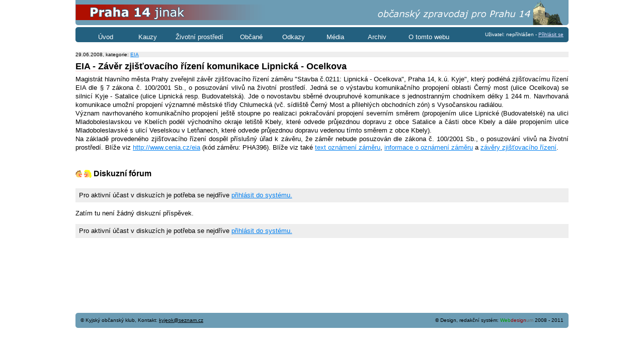

--- FILE ---
content_type: text/html; charset=Windows-1250
request_url: http://www.praha14jinak.cz/clanky/EIA-Zaver-zjistovaciho-rizeni-komunikace-Lipnicka-Ocelkova.html
body_size: 6112
content:
<!DOCTYPE html PUBLIC "-//W3C//DTD XHTML 1.0 Strict//EN" "http://www.w3.org/TR/xhtml1/DTD/xhtml1-strict.dtd">

<html xmlns="http://www.w3.org/1999/xhtml" xml:lang="cz" lang="cz">
<head>
	<meta http-equiv="content-type" content="text/html; charset=windows-1250" />
	<title>EIA - Závěr zjišťovacího řízení komunikace Lipnická - Ocelkova </title>
	<meta name="description" content="EIA - Závěr zjišťovacího řízení komunikace Lipnická - Ocelkova . . Magistrát hlavního města Prahy zveřejnil závěr zjišťovacího řízení záměru &quot;Stavba č.0211: Lipnická - Ocelkova&quot;, Praha 14, k.ú. Kyje&quot;, který podléhá zjišťovacímu řízení EIA dle § 7 zákona č. 100/2001 Sb., o posuzování vlivů na životní prostředí. Jedná se o výstavbu komunikačního propojení oblasti Černý most (ulice Ocelkova) se silnicí Kyje - Satalice (ulice Lipnická resp. Budovatelská). Jde o novostavbu sběrné dvoupruhové komunikace s jednostranným chodníkem délky 1 244 m. Navrhovaná komunikace umožní propojení významné městské třídy Chlumecká (vč. sídliště Černý Most a přilehlých obchodních zón) s Vysočanskou radiálou." />
	<meta name="author" content="Robert Krejčí; www.WebDesignum.cz" />
	<link rel="stylesheet" type="text/css" href="/_css/css.css" />
	<link rel="stylesheet" type="text/css" href="/_css/praha14.css" />
	<link rel="shortcut icon" href="/favicon.ico" />
	<script src="/_js/js.js" type="text/javascript"></script>
    <link rel="author" href="http://www.webdesignum.cz/" title="Autor: Ing. Robert Krejčí" />
  <link rel="home" href="/" title="Praha14Jinak.cz" />
</head>


<body>







<div id="vse">

<div id="logo">
<a href="/" title="Přechod na titulní stránku"><img src="/_i/vrch.png"
  alt="Praha 14 jinak. Aktuality a kauzy z městské části Praha Kyje a Černý Most" title="Praha 14 jinak. Aktuality a kauzy z městské části Praha Kyje a Černý Most"
    width="980" height="50" /></a></div>





<div id="hl_me">
  <h2 class="nic">Hlavní menu:</h2>
<ul><li><a href="/" id="hl_me_0">Úvod</a></li>
<li><a href="/Kauzy-kontejner-terminal-malesice-kyje" id="hl_me_1">Kauzy</a></li>
<li><a href="/Zivotni-prostredi" id="hl_me_2">Životní&nbsp;prostředí</a></li>
<li><a href="/Obcane" id="hl_me_3">Občané</a></li>
<li><a href="/Odkazy" id="hl_me_4">Odkazy</a></li>
<li><a href="/Media" id="hl_me_5">Média</a></li>
<li><a href="/Archiv" id="hl_me_6">Archiv</a></li>
<li><a href="/O-tomto-webu" id="hl_me_7">O&nbsp;tomto&nbsp;webu</a></li>
</ul></div><!-- id="hl_me" -->










<div id="main_full">
<div id="main_in">
<div class="clanek_1_datum">29.06.2008, kategorie: <a href="/clanky/EIA">EIA</a></div>
<h1 class="mb0">EIA - Závěr zjišťovacího řízení komunikace Lipnická - Ocelkova </h1>


<p>
Magistrát hlavního města Prahy zveřejnil závěr zjišťovacího řízení záměru "Stavba č.0211: Lipnická - Ocelkova", Praha 14, k.ú. Kyje", který podléhá zjišťovacímu řízení EIA dle § 7 zákona č. 100/2001 Sb., o posuzování vlivů na životní prostředí. Jedná se o výstavbu komunikačního propojení oblasti Černý most (ulice Ocelkova) se silnicí Kyje - Satalice (ulice Lipnická resp. Budovatelská). Jde o novostavbu sběrné dvoupruhové komunikace s jednostranným chodníkem délky 1 244 m. Navrhovaná komunikace umožní propojení významné městské třídy Chlumecká (vč. sídliště Černý Most a přilehlých obchodních zón) s Vysočanskou radiálou.<br />
 Význam navrhovaného komunikačního propojení ještě stoupne po realizaci pokračování propojení severním směrem (propojením ulice Lipnické (Budovatelské) na ulici Mladoboleslavskou ve Kbelích podél východního okraje letiště Kbely, které odvede průjezdnou dopravu z obce Satalice a části obce Kbely a dále propojením ulice Mladoboleslavské s ulicí Veselskou v Letňanech, které odvede průjezdnou dopravu vedenou tímto směrem z obce Kbely). <br />
Na základě provedeného zjišťovacího řízení dospěl příslušný úřad k závěru, že záměr nebude posuzován dle zákona č. 100/2001 Sb., o posuzování vlivů na životní prostředí. Blíže viz <a href="http://www.cenia.cz/eia">http://www.cenia.cz/eia</a> (kód záměru: PHA396). Blíže viz také <a href="http://tomcat.cenia.cz/eia/download.jsp?view=eia_cr&amp;id=PHA396&amp;file=oznameniDOC">text oznámení záměru</a>, <a href="http://tomcat.cenia.cz/eia/download.jsp?view=eia_cr&amp;id=PHA396&amp;file=infOznamDOC">informace o oznámení záměru</a> a <a href="http://tomcat.cenia.cz/eia/download.jsp?view=eia_cr&amp;id=PHA396&amp;file=zjistovaciDOC">závěry zjišťovacího řízení</a>. <br />

</p>

<div class="cb">&nbsp;</div>
<h2 class="forum_h" id="forum">Diskuzní fórum</h2>

<div class="forum_form">
Pro aktivní účast v diskuzích je potřeba se nejdříve <a href="/forum/login">přihlásit do systému.</a>
</div>
<p>Zatím tu není žádný diskuzní příspěvek.</p>
<div class="forum_form">
Pro aktivní účast v diskuzích je potřeba se nejdříve <a href="/forum/login">přihlásit do systému.</a>
</div>
</div><!-- id="main_in" -->
</div><!-- id="main" -->
<hr class="nic" />















<div id="admin_link">
Uživatel: nepříhlášen - <a href="/forum/login">Přihlásit se</a>
</div><!-- id="admin_link" -->





</div><!-- id="vse" -->


<script type="text/javascript">
/* <![CDATA[ */
build();
/* ]]> */
</script>


<div id="vocas">
  <div class="v_levy">
  &copy; Kyjský občanský klub,
  Kontakt: <a id="em_info">kyjeok (zavináč) seznam (tečka) cé zet</a>
  <script type="text/javascript">
  /* <![CDATA[ */
  emil('em_info','kyjeok','seznam','cz');
  /* ]]> */
  </script>
  </div>
  <div class="v_pravy">
  &copy; Design, redakční systém:
  <a href="http://www.webdesignum.cz/" id="wd"
  ><span id="web">Web</span><span id="design">design</span><span
  id="um">um</span></a> 2008 - 2011
  </div>
  <div style="height:30px;width:1px;">&nbsp;</div>
</div><!-- id="vocas" -->



<script type="text/javascript">
var gaJsHost = (("https:" == document.location.protocol) ? "https://ssl." : "http://www.");
document.write(unescape("%3Cscript src='" + gaJsHost + "google-analytics.com/ga.js' type='text/javascript'%3E%3C/script%3E"));
</script>
<script type="text/javascript">
var pageTracker = _gat._getTracker("UA-5497711-1");
pageTracker._trackPageview();
</script>

</body>
</html>

--- FILE ---
content_type: text/css
request_url: http://www.praha14jinak.cz/_css/css.css
body_size: 9136
content:
/*
WebDesignum
*/
#wd{
text-decoration:none;
}
a#wd:hover{
text-decoration: underline;
}
#web{
color:#090;
}
#design{
color:#900;
}
#um{
color:#666;
}
#cz{
color:#000;
}


/* Tagy */
body {
margin: 0;
padding: 0;
font-family: 'Verdana CE', Verdana, 'Arial CE', Arial, 'Lucida Grande CE', 'Helvetica CE', lucida, sans-serif;
font-size: small;
background-color: #FFFFFF;
}

table{
  border-collapse:collapse;
  font-size:100%;
}
  td, th{
    border:1px #999 solid;
    vertical-align:top;
    padding: 2px;
  }
  th{
  text-align:center;
  }

p{
text-align: justify;
line-height: 1.35em;
margin: 0.5em 0 1em 0;
}
form{
margin:0;
padding:0;
}
ul{
margin-top:0;
}




p img{
vertical-align: bottom;
}
fieldset{
padding:1em;
}
legend{
font-size: large;
color: #060;
}
fieldset fieldset legend{font-size: medium;}
kbd{
font-size:small;
}
q{
font-style: normal;
/*font-family: 'Tahoma CE', Tahoma, 'Arial CE', 'Arial, Helvetica CE', lucida, sans-serif;*/
font-family: 'Georgia CE', 'Times New CE', 'New York CE', Georgia, times, serif;
color:#400;
}
q:before {
	content: open-quote;
}
q:after {
	content: close-quote;
}


a{text-decoration: underline;color:#00f;}
a:hover{text-decoration: none;}


/* Obrazkove odkazy */
a img{
  border: 0 none;
}
/*
a:link img{
  border-bottom: 1px solid #fff;
}
a:visited img{
  border-bottom: 1px solid #fff;
}
a:hover img{
  border-bottom: 1px solid #eef;
}
a:active img{
  border-bottom: 1px solid #eee;
}
*/



/*******
Plovouci
********/
.flL, flR, obrL, obrR, .popisekL, .popisekR{
border:0; /*kvuli dedicnosti*/
margin:0;
}
.flL{
  float:left;
  clear:none;
  margin-bottom:1em;
}
.flR{
  float:right;
  clear:none;
  margin-bottom:1em;
}
.obrL {
  margin: 0px 2em 0px 0px;
  padding:0px;
  float:left;
  clear:none;
}
.obrR{
  margin:0px 0px 0px 2em;
  padding:0px;
  float:right;
  clear:none;
}
.popisekL, .popisekR{
  font-style:normal;
  font-size:1em;
}
.popisekL{
  margin:0px 2em 0px 0px;
  text-align:left;
  padding:0px;
}
.popisekR{
  margin:0px 0px 0px 2em;
  text-align:right;
  padding:0px;
}
.border0{
border:0px none;
}
.endfl{
visibility: hidden;
clear: both;
height:1px;
margin: 0;
padding: 0;
border: 0 none;
}
.clear, .cb{
clear: both;
}
.fl{float: left;}
.fr{float: right;}

/*
Obecne tridy
*/
.nic{display:none;}
.scroll{overflow: auto;}
.cb{clear:both;}
.skryt{position:absolute;top:-10000px;left:-10000px;}
.maly{font-size: xx-small;}
.inline{display: inline;}
/* margin-top */
.mt0{margin-top: 0;}
.mt1, .mt{margin-top: 1em;}
.mt2{margin-top: 2em;}
.mt3{margin-top: 3em;}
.mt4{margin-top: 4em;}
.mt5{margin-top: 5em;}
/* margin-right */
.mr05{margin-right:0.5em;}
.mr{margin-right: 1em;}
.mr2{margin-right: 2em;}
/* margin-bottom */
.mb0{margin-bottom:0;}
.mb{margin-bottom: 1em;}
/* margin-left */
.ml2{margin-left: 2em;}
/* padding-left */
.pl{padding-left: 1em;}
.pl2{padding-left: 2em;}
/* padding-right */
.pr{padding-right: 1em;}
.pr2{padding-right: 2em;}

.wa{width:auto;}
.w100{width:99%;}
.w50{width:40%;}
.relative{position:relative;}
.tt{font-family: 'Courier New CE', 'Courier CE', 'Courier New', courier, monospace;}
.b{font-weight: bold;}
.i{font-style: italic;}
.wide{width:99%;}

/*
downloads
*/
.dl{
padding: 0.5em 0 0.5em 20px;
overflow: visible;
background-position: left center;
background-repeat: no-repeat;
line-height: 20px;
}


/*
Formulare
*/
.button, a.button {
padding: 0.25em;
border: 1px #999 solid;
background-color: #eee;
line-height: 3em;
margin: 0.25em 0;
cursor: hand;
}
.green, a.green, a.green:link, a.green:visited{
color:#0c0;
}
.red, a.red, a.red:link, a.red:visited{
color:#f00;
}

.yes_button, .no_button{
padding: 0.5em 2em;
margin: 0.25em 0;
cursor: hand;
}
.no_button{
background-color: #efe;
color:green;
border: 1px green solid;
}
.yes_button{
background-color: #fee;
color:red;
border: 1px red solid;
}


.submit_button{
margin:1em 0;
padding:1em 3em;
}


/*
RS (JS)
*/
.jako-odkaz{
color:blue;
text-decoration: underline;
}
.view{
border: 3px #99f groove;
padding: 0.5em;
}
.js_buttons{
font-size: xx-small;
}
  .js_buttons a{text-decoration: none;color:#000;}
/*
Formatovaci tlacitko
*/
.xxx{
color:#900;
}




/* Ikonky */
.sipka-dolu{
padding:0 0 0 16px;
background-image:url(../_i/i/sipka-dolu.gif);
background-position: 0 2px;
background-repeat: no-repeat;
}
.sipka-nahoru{
padding:0 0 0 16px;
background-image:url(../_i/i/sipka-nahoru.gif);
background-position: 0 2px;
background-repeat: no-repeat;
}
.edit{
padding:0 0 0 16px;
background-image:url(../_i/i/edit.gif);
background-position: 0 2px;
background-repeat: no-repeat;
}
.delete{
padding:0 0 0 16px;
background-image:url(../_i/i/delete.gif);
background-position: 0 2px;
background-repeat: no-repeat;
}
.new{
padding:0 0 0 16px;
background-image:url(../_i/i/new.gif);
background-position: 0 2px;
background-repeat: no-repeat;
}
.show{
padding:0 0 0 16px;
background-image:url(../_i/i/show.gif);
background-position: 0 2px;
background-repeat: no-repeat;
}
.back{
padding:0 0 0 16px;
background-image:url(../_i/i/back.gif);
background-position: 0 2px;
background-repeat: no-repeat;
}
.p16{
padding:0 0 0 16px;
}
.rss{
padding:0 0 0 16px;
background-image:url(../_i/i/rss.gif);
background-position: 0 2px;
background-repeat: no-repeat;

}
.buy{
padding:0 0 0 16px;
background-image:url(../_i/i/buy.gif);
background-position: 0 50%;
background-repeat: no-repeat;
}
.copy{
padding:0 0 0 16px;
background-image:url(../_i/i/copy.gif);
background-position: 0 50%;
background-repeat: no-repeat;
}



/* sipka u rozeviraciho odkazu */
a.rozeviraci{
padding: 0 20px 0 0;
background-image: url(/_i/i/sipka-dolu.gif);
background-repeat: no-repeat;
}
a.rozeviraci:link, a.rozeviraci:visited{
background-position: right center;
}
a.rozeviraci:hover, a.rozeviraci:focus{
background-position: right bottom;
}


/*
Forum
*/
.forum_form{
clear: both;
z-index: 100;
background-color:#eee;
padding:0.5em;
margin:1em 0;
color:#000;
}
.forum_bg{
background-color: #eee;
z-index: 1;
}
.forum_autor{
font-size: xx-small;
border-bottom:1px solid #000;
}
.forum_h{
background-image: url(../_i/i/forum.gif);
background-position: left center;
background-repeat: no-repeat;
padding: 0.5em 0 0.5em 36px;
clear: both;
margin: 0 0 0.5em 0;
border: 0 none;
}
.forum_reply_form{
margin:1em;
}
.forum_new_form{
margin:1em 0;
}
.forum_thread{
padding:0 0 0 2em;
border-left:1px solid #999;
}


/*
Fotogalerie
*/
.fg_obal{
clear: both;
margin: 1em 0 2em;
}
h2.fotogalerie{
background-image: url(../_i/i/fotogalerie.gif);
background-position: left center;
background-repeat: no-repeat;
padding: 0.5em 0 0.5em 34px;
clear: both;
margin: 0 0 0.5em 0;
border: 0 none;
}
.fotka{
text-align: center;
float: left;
margin:0 0.5em 1em 0;
padding:0.5em 0 0 0;
/* Toto lze zmenit */
width:175px;
height:270px;
border: 1px solid #555;
background-color: #eee;
}
.fg_obal .datum, .datum{
color:#555;
font-size: x-small;
}
.fg_kde{
font-weight: bold;
letter-spacing: 0.1em;
}
.fg_fotka_detail{/*text-align: center;*/}
body.body_fotka #logo, body.body_fotka #hl_me, body.body_fotka #admin_link{display: none;}

/*
PHP: show_code()
*/
code{
font-size: small;
}
.code{
line-height: 1em;
background-color: #eee;
padding:0.5em;
margin:1em 0;
border:1px solid #ccc;
}
.tag{
font-weight: bold;
color:purple;
}
.keyword{
font-weight: bold;
color:black;
}
.identifier{
color:blue;
}
.string{
color:red;
}
.comment{
color:green;
}



/*
Sudy radek tabulky
*/
table tr.bg_grey, table tr.trbg {
background-color:#eee;
}

table.format td, table.format th{
border:0 none;
}


/*
Clanky
*/
.clanek_podnadpis{
letter-spacing:0.1em;
color:#555;
margin: 0 0 1em 0;
}
.clanek_datum, .clanek_1_datum{
font-size: x-small;
background-color: #eee;
clear: both;
margin:1em 0 0 0;
}



caption{font-size: small;}
.img_popisek{font-size: small;margin-bottom: 2em;}


/*
Prezentace
*/
.slide{
clear: both;
}

/*
Kategorie clanku
*/
.cl_kat_popis{
background-color:#eee;
padding:0.5em;
}
.cl_kat_popis a, .cl_kat_popis strong{
font-size: medium;
letter-spacing:0.2em;
}


ol{
margin:0 0 0 0;
padding:0 0 0 2.5em;
}
ol li{
margin:0;
padding:0;
}

table.novinky{
width:100%;
}
table.novinky td, table.novinky th{
border:0 none;
font-size: x-small;
}
table.novinky td.novinky_datum{
color:#666;
}


/*
Grafy, napr. ctenost clanku
*/
.bar_bg, #left .block .bar_bg, #right .block .bar_bg, .block .bar_bg{
padding:0;
background-color:#fff;
}
.bar_top, #left .block .bar_top, #right .block .bar_top {
padding:0;
background-color:#39c;
height:4px;
}


/*
Slozka ke stazeni
*/
h2.folder{
background-image: url(../_i/i/folder.png);
background-position: left center;
background-repeat: no-repeat;
padding: 0.5em 0 0.5em 34px;
clear: both;
margin: 0 0 0.5em 0;
border: 0 none;
}




/*
Anketa
*/
div.anketa_obal{
float:right;
width:200px;
margin:0em 0 1em 0;
}
div.anketa_obal div.block{
font-size: small;
}
div.anketa_obal h2{
background-image: url(../_i/side_dark.png);
background-position: top;
background-repeat: no-repeat;
line-height: 30px;
padding:0 0 0 30px;
color:#d8f0ff;
font-size: small;
}
div.anketa_otazka{
font-weight: bold;
margin:0 0 0.5em 0;
}
div.anketa_line{
padding:0 5px 0 5px;
margin:0 0 0.5em 0;
}
div.anketa_line div{
padding:0;
}



--- FILE ---
content_type: application/x-javascript
request_url: http://www.praha14jinak.cz/_js/js.js
body_size: 7335
content:
function emil(id,jm,dom2,dom1,param){
  if(dom1==''){
    dom1='cz';
  }
  adr=jm+'@'+dom2+'.'+dom1;
  href='mailto:'+adr;
  if(param){href+= '?'+param;}
  document.getElementById(id).href=href;
  document.getElementById(id).innerHTML=adr;
}



function i(id,w,h){
  sw=screen.width;
  sh=screen.height;
  wid=Math.min(w,sw);
  hei=Math.min(h,sh);
  tp=(sh-hei)/2;
  le=(sw-wid)/2;
  url='/index.php?i='+id+'&w='+w+'&h='+h;
  vla='width='+wid+',height='+hei+',toolbar=no, ';
  vla+='menubar=no, location=no, scrollbars=auto, resize=yes, ';
  vla+='top='+tp+', left='+le;
  window.open(url,'foto',vla);
}


var kam1;//global
function redir(kam){
  kam1=kam;
  setTimeout("redir1()",1000);
}
function redir1(){
  document.location=kam1;
}

function max3(a,b,c){
  ab=Math.max(a,b);
  bc=Math.max(b,c);
  return Math.max(ab,bc);
}


function build(){
  debug=0;
  hMin=500;
  
  if(document.getElementById('main')){
    hMain=document.getElementById('main').offsetHeight;
  }
  else{
    hMain=0;
  }
  if(document.getElementById('main_in')){
    hMainIn=document.getElementById('main_in').offsetHeight;
  }
  else{
    hMainIn=0;
  }

  if(document.getElementById('left')){
    hLeft=document.getElementById('left').offsetHeight;
 
  }
  else{
    hLeft=0;
  }

  if(document.getElementById('left_in')){
    hLeftIn=document.getElementById('left_in').offsetHeight;
  }
  else{
    hLeftIn=0;
  }

  if(document.getElementById('right')){
    hRight=document.getElementById('right').offsetHeight;
  }
  else{
    hRight=0;
  }


  if(debug){
    a='PŘED:\nOmluvte prosím tuto zprávu,\nmomentálně se testuje.\n';
    a+='hMain: '+hMain;
    a+='\nhMainIn: '+hMainIn;
    a+='\nhLeft: '+hLeft;
    a+='\nhLeftIn: '+hLeftIn;
    a+='\nhRight: '+hRight;
    alert(a);
  }


  hLeft=Math.max(hLeftIn,hLeft);
  hMain=Math.max(hMainIn,hMain);


  hMax=max3(hMain,hLeft,hRight);


  if(hMain<hMin){
    if(document.getElementById('main_in')){
      document.getElementById('main_in').style.height = hMin+'px';
    }
  }

  if(debug){
    a='PO:\nOmluvte prosím tuto zprávu,\nmomentálně se testuje.\n';
    a+='hMain: '+hMain;
    a+='\nhMainIn: '+hMainIn;
    a+='\nhLeft: '+hLeft;
    a+='\nhLeftIn: '+hLeftIn;
    a+='\nhRight: '+hRight;
    alert(a);
  }
  //setTimeout('build()',1000);
}



function elementSwap(id){
  if(document.getElementById(id)){
    disp=document.getElementById(id).style.display;
    if(disp=='block'){
      elementClose(id);
    }
    else if(disp=='none'){
      elementOpen(id);
    }
  }
}
function elementClose(id){
  if(document.getElementById(id)){
    document.getElementById(id).style.display='none';
  }
}
function elementOpen(id){
  if(document.getElementById(id)){
    document.getElementById(id).style.display='block';
  }
}


function zmensiObrazek(id_obr,id_blok){
  if(document.getElementById(id_obr) && document.getElementById(id_blok)){
    w_obr =document.getElementById(id_obr).offsetWidth;
    w_blok=document.getElementById(id_blok).offsetWidth;
    if( w_obr > (w_blok/2) ){
      document.getElementById(id_obr).style.width=w_obr/2 + 'px';
      h_obr =document.getElementById(id_obr).offsetHeight;
      document.getElementById(id_obr).style.height=h_obr/2 + 'px';
    }
  }
}



function k_forum_user_login(){
  lo=document.getElementById('login');
  he=document.getElementById('heslo');
  ret=true;

  if(lo.value==''){
    alert('Zadejte prosím přihlašovací jméno.');
    lo.focus();
    ret=false;
  }
  else if(he.value==''){
    alert("Zadejte prosím heslo.");
    he.focus();
    ret=false;
  }

  return ret;
}



function k_forum_register_login(){
  lo=document.getElementById('forum_login');

  ret=true;
  if(lo.value==''){
    alert('Zadejte prosím přihlašovací jméno.');
    lo.focus();
    ret=false;
  }
  return ret;
}


function k_forum_register_user_data(){
  jm=document.getElementById('jmeno');
  em=document.getElementById('e');
  ret=true;

  if(jm.value==''){
    alert('Zadejte prosím své jméno.');
    jm.focus();
    ret=false;
  }
  else if(em.value==''){
    alert("Zadejte prosím svůj e-mail,\naby Vám mohlo být zasláno heslo pro přihlášení.");
    em.focus();
    ret=false;
  }

  if(ret){
    return(confirm('Hotovo?'));
  }
  else{
    return false;
  }
}



function k_forum_change_data(){
  he1=document.getElementById('forum_heslo_1');
  he2=document.getElementById('forum_heslo_2');

  ret=true;
  if( (he1.value=='') || (he2.value=='') ){
    alert('Zadejte prosím nové heslo.');
    he1.focus();
    ret=false;
  }
  if( (he1.value) != (he2.value) ){
    alert('Hesla se neshodují!\nAsi jste se překlepl(a).');
    he1.focus();
    ret=false;
  }
  return ret;
}



function k_forum_public_form(id){
  pt=document.getElementById('predmet_' + id);
  tx=document.getElementById('text_' + id);
  ret=true;

  if(pt.value==''){
    alert('Zadejte prosím předmět příspěvku.');
    pt.focus();
    ret=false;
  }
  else if(tx.value==''){
    alert("Zadejte prosím svůj příspěvek.");
    tx.focus();
    ret=false;
  }

  if(ret){
    return(confirm('Odeslat?'));
  }
  else{
    return false;
  }
}





/*
Obchod
*/


function itemSwap(id){
  elementSwap(id);
  build();
}
function itemOpen(id){
  elememtOpen(id);
  build();
}
function itemClose(id){
  elementClose(id);
  build();
}


function max3(a,b,c){
  ab=Math.max(a,b);
  bc=Math.max(b,c);
  return Math.max(ab,bc);
}


function k_client_user(){
  lo=document.getElementById('login');
  he=document.getElementById('heslo');
  ret=true;

  if(lo.value==''){
    alert('Zadejte prosím přihlašovací jméno.');
    lo.focus();
    ret=false;
  }
  else if(he.value==''){
    alert("Zadejte prosím heslo.");
    he.focus();
    ret=false;
  }

  return ret;
}




function k_mail_fo(){
  jm=document.getElementById('jmeno');
  em=document.getElementById('email');
  pt=document.getElementById('predmet');
  zp=document.getElementById('zprava');
  ret=true;

  if(jm.value==''){
    alert('Zadejte prosím svoje jméno.');
    jm.focus();
    ret=false;
  }
  else if(em.value==''){
    alert('Zadejte prosím svou e-mailovou adresu.');
    em.focus();
    ret=false;
  }
  else if(pt.value==''){
    alert('Zadejte prosím předmět zprávy - čeho se zpráva týká.');
    pt.focus();
    ret=false;
  }
  else if(zp.value==''){
    alert("Zadejte prosím, co nám chcete sdělit.");
    zp.focus();
    ret=false;
  }

  if(ret){
    return(confirm('Odeslat?'));
  }
  else{
    return false;
  }
}


/*
Vytvori JS-formular pro vlozeni prispevku.
*/
function mk_forum_form(id){
  document.getElementById('forum_reply_'+id).innerHTML='<div class="forum_form"><form action="#forum_text_' + id + '" method="post" onsubmit="return k_forum_public_form(' + id + ');"><div><label for="predmet_' + id + '"><strong>Předmět příspěvku:</strong></label> (o čem je)<br /> <input type="text" name="predmet" value="" id="predmet_' + id + '" class="w100" title="Předmět příspěvku" /></div><div> <label for="text_' + id + '"><strong>Text příspěvku:</strong></label><br /> <textarea name="text" id="text_' + id + '" cols="50" rows="15" class="w100" title="Text příspěvku"></textarea></div><div> <input type="hidden" name="forum_ptr" value="' + id + '" id="forum_ptr_' + id + '" /> <input type="hidden" name="k" value="prispevek" id="k_' + id + '" /> <input type="submit" value="Odeslat" class="submit_button" /></div></form></div>';
}
